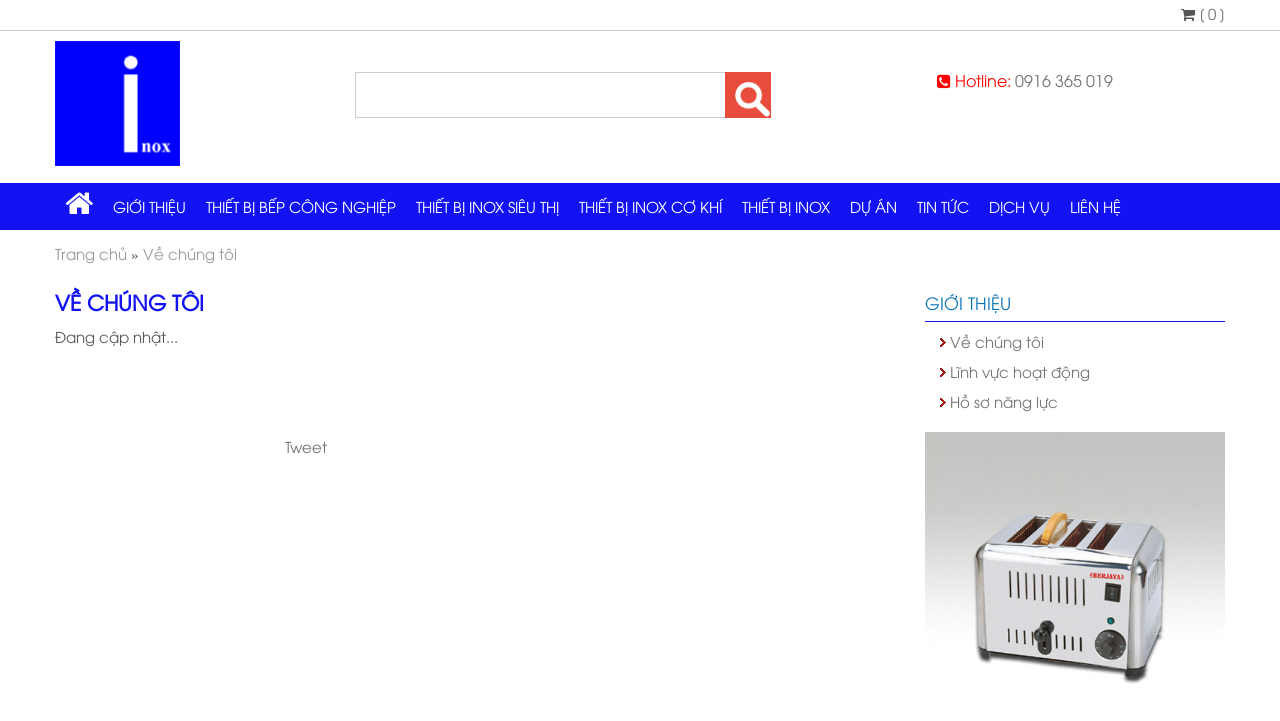

--- FILE ---
content_type: text/html; charset=utf-8
request_url: https://inoxthietbi.vn/ve-chung-toi/ho-so-nang-luc.php
body_size: 10004
content:

<!DOCTYPE html>
<html lang="vi-vn">
<head><title>
	Về chúng tôi
</title><meta charset="utf-8" /><meta name="geo.region" content="VN" /><meta name="geo.placename" content="Tp. Hồ Chí Minh" /><meta name="geo.position" content="21.077803,105.786817" /><meta property="fb:app_id" content="413956512751886" /><meta property="fb:admins" content="1460610925" /><meta name="viewport" content="width=device-width, initial-scale=1" /><link rel="alternate" type="application/rss+xml" title="Công Ty Thiết bị INOX Thành Phát" href="https://inoxthietbi.vn/feed/" /><link rel="canonical" href="https://inoxthietbi.vn/ve-chung-toi.php" /><meta property="og:title" content="Về chúng tôi"/><meta property="og:description" content="Công Ty Thiết bị INOX Thành Phát chuyên cung cấp sản phẩm uy tín tại Việt Nam. Về chúng tôi"/><meta property="og:url" content="https://inoxthietbi.vn/ve-chung-toi.php"/><meta property="og:image" content="https://inoxthietbi.vn/Images/Logo.png"/><meta property="og:image:alt" content="Về chúng tôi"/><meta property="og:type" content="article"/><link rel="schema.DC" href="https://purl.org/dc/elements/1.1/" /><meta name="DC.title" content="Về chúng tôi" /><meta name="DC.identifier" content="https://inoxthietbi.vn/ve-chung-toi.php" /><meta name="DC.description" content="Công Ty Thiết bị INOX Thành Phát chuyên cung cấp sản phẩm uy tín tại Việt Nam. Về chúng tôi" /><meta name="DC.subject" content="inox thiet bi, thanh phat" /><meta name="DC.language" scheme="UTF-8" content="vi" /><meta name="twitter:card" content="summary" /><meta name="twitter:site" content="@thanhnhaxyz" /><meta name="twitter:title" content="Về chúng tôin" /><meta name="twitter:description" content="Công Ty Thiết bị INOX Thành Phát chuyên cung cấp sản phẩm uy tín tại Việt Nam. Về chúng tôi" /><meta name="twitter:image" content="https://inoxthietbi.vn/Images/Logo.png" /><link href="../css/Default/Css.css" rel="stylesheet" type="text/css" />

    <script type="5b500030a9dda9e26ab3b6fb-text/javascript" src="https://inoxthietbi.vn/js/jquery/1.7.2/jquery.min.js"></script>

    <script type="5b500030a9dda9e26ab3b6fb-text/javascript" src="https://inoxthietbi.vn/JS/bxslider/jquery.bxslider.js"></script>

    <script type="5b500030a9dda9e26ab3b6fb-text/javascript" src="https://inoxthietbi.vn/JS/rate/jquery.rateit.js"></script>

    <script src="https://sp.zalo.me/plugins/sdk.js" type="5b500030a9dda9e26ab3b6fb-text/javascript"></script>

<meta name="robots" content="All" /><meta name="keywords" content="inox thiet bi, thanh phat" /><meta name="description" content="Công Ty Thiết bị INOX Thành Phát chuyên cung cấp sản phẩm uy tín tại Việt Nam. Về chúng tôi" /><meta name="copyright" content="&amp;copy; 2019 - inoxthietbi.vn" /><meta name="robots" content="index, all" /><meta name="Area" content="Hanoi, Saigon, HoChiMinh,  Vietnam" /><meta name="resource-Type" content="Document" /><meta name="revisit-After" content="1 days" /></head>
<body>
    <form name="form1" method="post" action="../Default.aspx?gURL=ve-chung-toi&amp;tURL=ho-so-nang-luc" onsubmit="if (!window.__cfRLUnblockHandlers) return false; javascript:return WebForm_OnSubmit();" id="form1" data-cf-modified-5b500030a9dda9e26ab3b6fb-="">
<div>
<input type="hidden" name="__EVENTTARGET" id="__EVENTTARGET" value="" />
<input type="hidden" name="__EVENTARGUMENT" id="__EVENTARGUMENT" value="" />
<input type="hidden" name="__VIEWSTATE" id="__VIEWSTATE" value="/[base64]/[base64]/[base64]/[base64]" />
</div>

<script type="5b500030a9dda9e26ab3b6fb-text/javascript">
//<![CDATA[
var theForm = document.forms['form1'];
if (!theForm) {
    theForm = document.form1;
}
function __doPostBack(eventTarget, eventArgument) {
    if (!theForm.onsubmit || (theForm.onsubmit() != false)) {
        theForm.__EVENTTARGET.value = eventTarget;
        theForm.__EVENTARGUMENT.value = eventArgument;
        theForm.submit();
    }
}
//]]>
</script>


<script src="/WebResource.axd?d=Mbf1p4lep7sV4Dg7E7VH3FneCY4VfrY9jp8uAaEBrjHPRQBgQPot0DQjkMklUeVdP7oeV0gfIfxoFWnfOM_cNgyCyHY1&amp;t=638973763621187666" type="5b500030a9dda9e26ab3b6fb-text/javascript"></script>


<script src="/ScriptResource.axd?d=jyq2D8ol_BrIDLVnqbk-xuaB13j3IDv777r_-J8Dl9t9I9_RGQCBYIrAdvJa1_XQ2P3De0la5xfS0Y7YQmwTtXA2rrxnPA4tJgUA1c0VCGaoaGtvIwmcda6rwf16BMO4aAgTodEKII4A9ycw3100tbGjt7c1&amp;t=ffffffffe8c5bfb1" type="5b500030a9dda9e26ab3b6fb-text/javascript"></script>
<script src="/ScriptResource.axd?d=Z5vMYlmnlBXmWPxYCHXQgz3nIexn-Us1Tyn2IS7rvS9ITDrgDu6HSxJLtA0SRg4xewx82HAEDeRSgzRi2eaQTobOqyrlGp_Zy4BA0FscJYzlBJTW0vmX9jjNwKKsDYEKDFhnG-EzARlFpEyRuiV3TdHxmS3eedji5P1XN46rLRxcZtCE0&amp;t=ffffffffa50b82b2" type="5b500030a9dda9e26ab3b6fb-text/javascript"></script>
<script type="5b500030a9dda9e26ab3b6fb-text/javascript">
//<![CDATA[
if (typeof(Sys) === 'undefined') throw new Error('ASP.NET Ajax client-side framework failed to load.');
//]]>
</script>

<script src="/ScriptResource.axd?d=PO8BRUxd_DZ-MzhIjEfd1DykFREWInnZ7p8pEI7G4XZB6MXRcKGt2x3xviYvqBxjqL6xu1T9_nUWlNPFiRKrQAvhp0oMermQVSI9ClTsyPnW8poo-PNXZO3UgA2BAJzRc2_UKh5H5eizOw8VUgSzPyJHgKg8NKvQk7UrTCZLjg3SsP_i0&amp;t=ffffffffa50b82b2" type="5b500030a9dda9e26ab3b6fb-text/javascript"></script>
<script src="/ScriptResource.axd?d=W3ehYq9LItI6Sxxyo-ePjADjHVBeaeCF9KxzBEGNHA7s-_guUeSOH2-SlEjJVD2A--eCZuYZSQiWtVjUiF4oxlsvUgFO8fs7_UjTR5qmRs26ghBqAT9Im4U6-27gTGhN3PlMyOsHDf675C3Oh-Z7kKzGtto1&amp;t=ffffffff8b3ffb57" type="5b500030a9dda9e26ab3b6fb-text/javascript"></script>
<script src="/ScriptResource.axd?d=-iISMM8zKIXaYuGHIwLaGLhoW4OHI7yxIqrVgGtnyTOeLAaE9JoVSd-H8tkOpcRbaQq4igM63td_3p3zNMNpBiaFtIOwEC8B4dOWcK1l-kn6aO4mD1FYiUblxBSwh27x--s1D8ZpZEe4IgouTKEcnlq6rjs1&amp;t=ffffffff8b3ffb57" type="5b500030a9dda9e26ab3b6fb-text/javascript"></script>
<script src="/ScriptResource.axd?d=3kHhlF1vEtbQxqzulzI2Nf-3k1i849x_QxrVCZ1QF6aDrQCDdNRIYaIbNuVTQqxc7XjB2DDcRwJROUUWnar3NZ799U6L7s_bWf7pXbvfc_iqgEsdMyO6P3tOdBmZXOj6ra5S3S_MqZLMZCUd_inWxbwljKQBRBO-lHHYcVuqupDvp1tn0&amp;t=ffffffff8b3ffb57" type="5b500030a9dda9e26ab3b6fb-text/javascript"></script>
<script type="5b500030a9dda9e26ab3b6fb-text/javascript">
//<![CDATA[
function WebForm_OnSubmit() {
null;if (typeof(ValidatorOnSubmit) == "function" && ValidatorOnSubmit() == false) return false;
return true;
}
//]]>
</script>

<div>

	<input type="hidden" name="__VIEWSTATEGENERATOR" id="__VIEWSTATEGENERATOR" value="CA0B0334" />
	<input type="hidden" name="__EVENTVALIDATION" id="__EVENTVALIDATION" value="/wEWBAKC44/UDwLr0OuEDALJnuG4DwKazo6mDVw5c11EXhxTJmbcx2be6Hgtk+3Q" />
</div>
    <div id="fb-root">
    </div>

    <script type="5b500030a9dda9e26ab3b6fb-text/javascript">
  window.fbAsyncInit = function() {
    FB.init({
      xfbml            : true,
      version          : 'v3.2'
    });
  };

  (function(d, s, id) {
  var js, fjs = d.getElementsByTagName(s)[0];
  if (d.getElementById(id)) return;
  js = d.createElement(s); js.id = id;
  js.src = 'https://connect.facebook.net/en_US/sdk/xfbml.customerchat.js';
  fjs.parentNode.insertBefore(js, fjs);
}(document, 'script', 'facebook-jssdk'));</script>

    <div class="topContent">
        <div class="wrap">
            <div class='menuMember'><a href='https://inoxthietbi.vn/dang-ky.php'><i class="fa fa-sign-in"></i> Đăng ký</a> &nbsp;<a href='https://inoxthietbi.vn/dang-nhap.php'><i class="fa fa-user"></i> Đăng nhập</a> &nbsp;</div><div class='cartTop'> <div class='cartBox'><i class="fa fa-shopping-cart"></i><a href='https://inoxthietbi.vn/gio-hang.php'> [  0  ]</a></div></div></div>
    </div>
    <div class="header">
        <script type="5b500030a9dda9e26ab3b6fb-text/javascript">
//<![CDATA[
Sys.WebForms.PageRequestManager._initialize('Header1$ScriptManager1', document.getElementById('form1'));
Sys.WebForms.PageRequestManager.getInstance()._updateControls([], [], [], 90);
//]]>
</script>


<script type="5b500030a9dda9e26ab3b6fb-text/javascript" src="https://inoxthietbi.vn/JS/ddsmooth/ddsmoothmenu.js"></script>

<script type="5b500030a9dda9e26ab3b6fb-text/javascript">
    ddsmoothmenu.init({
        mainmenuid: "topmenu", //menu DIV id
        orientation: 'h', //Horizontal or vertical menu: Set to "h" or "v"
        classname: 'ddsmoothmenu', //class added to menu's outer DIV
        //customtheme: ["#1c5a80", "#18374a"],
        contentsource: "markup" //"markup" or ["container_id", "path_to_menu_file"]
    })
</script>

<script type="5b500030a9dda9e26ab3b6fb-text/javascript">
    var tMenu = jQuery.noConflict();
    tMenu(function() {
        var pull = tMenu('#pull');
        menu = tMenu('nav ul');
        menuHeight = menu.height();

        tMenu(pull).on('click', function(e) {
            e.preventDefault();
            menu.slideToggle();
        });

        tMenu(window).resize(function() {
            var w = tMenu(window).width();
            if (w > 320 && menu.is(':hidden')) {
                menu.removeAttr('style');
            }
        });
    });
</script>

<div class='wrap'><div class='Logo'><a href="https://inoxthietbi.vn/"><img src="https://inoxthietbi.vn//images/logo-small.png" alt="Thiết bị Inox Thành Phát" /></a></div><div class='divBannerSupport'><div id="Header1_pnSearch" onkeypress="if (!window.__cfRLUnblockHandlers) return false; javascript:return WebForm_FireDefaultButton(event, 'Header1_btnSearch')" data-cf-modified-5b500030a9dda9e26ab3b6fb-="">
	
    <input name="Header1$txtKey" type="text" id="Header1_txtKey" />
    <span id="Header1_RequiredFieldValidator2" style="color:Red;display:none;">*</span>
    <input type="submit" name="Header1$btnSearch" value="Tìm kiếm" onclick="if (!window.__cfRLUnblockHandlers) return false; javascript:WebForm_DoPostBackWithOptions(new WebForm_PostBackOptions(&quot;Header1$btnSearch&quot;, &quot;&quot;, true, &quot;search&quot;, &quot;&quot;, false, false))" id="Header1_btnSearch" data-cf-modified-5b500030a9dda9e26ab3b6fb-="" />
    <input type="hidden" name="Header1$exUS_ClientState" id="Header1_exUS_ClientState" />

</div></div><div class='divSupport'><div style="text-align: center;padding-top:20px;"><span style="font-size: medium;"><span style="color: rgb(255, 0, 0);"><i class="fa fa-phone-square"></i> Hotline: </span><strong><span style="color: rgb(255, 0, 0);"><a href="tel:0916365019">0916 365 019</a><br />
</span></strong></span></div></div></div><div class='mnTop'><div class='wrap'><nav class='clearfix'><a href="javascript:void(0);" id="pull"> &nbsp; &nbsp; MENU</a><div id='topmenu' class='ddsmoothmenu'><ul><li class='mFirst'><a href='https://inoxthietbi.vn/'><i class="fa fa-home fa-2x"></i></a></li><li><a href='https://inoxthietbi.vn/ve-chung-toi.php'>Giới thiệu</a><ul><li><a href='https://inoxthietbi.vn/ve-chung-toi/ve-chung-toi.php'>Về chúng tôi</a></li><li><a href='https://inoxthietbi.vn/ve-chung-toi/linh-vuc-hoat-dong.php'>Lĩnh vực hoạt động</a></li><li><a href='https://inoxthietbi.vn/ve-chung-toi/ho-so-nang-luc.php'>Hồ sơ năng lực</a></li></ul><li><a href='https://inoxthietbi.vn/thiet-bi-bep-cong-nghiep.php'>Thiết bị bếp công nghiệp</a><ul><li><a href='https://inoxthietbi.vn/thiet-bi-bep-cong-nghiep/bep-a.php'>Bếp Á</a></li><li><a href='https://inoxthietbi.vn/thiet-bi-bep-cong-nghiep/bep-au.php'>Bếp Âu</a></li><li><a href='https://inoxthietbi.vn/thiet-bi-bep-cong-nghiep/bep-chien.php'>Bếp chiên</a></li><li><a href='https://inoxthietbi.vn/thiet-bi-bep-cong-nghiep/bep-ham.php'>Bếp hầm</a></li><li><a href='https://inoxthietbi.vn/thiet-bi-bep-cong-nghiep/bep-nuong.php'>Bếp nướng</a></li><li><a href='https://inoxthietbi.vn/thiet-bi-bep-cong-nghiep/bep-dien-tu.php'>Bếp điện từ</a></li><li><a href='https://inoxthietbi.vn/thiet-bi-bep-cong-nghiep/may-xay.php'>Máy xay</a></li><li><a href='https://inoxthietbi.vn/thiet-bi-bep-cong-nghiep/may-thai-lat.php'>Máy thái lát</a></li><li><a href='https://inoxthietbi.vn/thiet-bi-bep-cong-nghiep/may-rua-chen.php'>Máy rửa chén</a></li><li><a href='https://inoxthietbi.vn/thiet-bi-bep-cong-nghiep/may-lam-da.php'>Máy làm đá </a></li><li><a href='https://inoxthietbi.vn/thiet-bi-bep-cong-nghiep/Lo-nuong.php'>Lò nướng</a></li><li><a href='https://inoxthietbi.vn/thiet-bi-bep-cong-nghiep/may-lam-banh.php'>Máy làm bánh</a></li><li><a href='https://inoxthietbi.vn/thiet-bi-bep-cong-nghiep/tu-ham-nong.php'>Tủ hâm nóng</a></li></ul><li><a href='https://inoxthietbi.vn/thiet-bi-inox-sieu-thi.php'>Thiết bị inox siêu thị</a><ul><li><a href='https://inoxthietbi.vn/thiet-bi-inox-sieu-thi/kho-dong---kho-mat.php'>Kho đông - Kho mát</a></li><li><a href='https://inoxthietbi.vn/thiet-bi-inox-sieu-thi/Tu-dong-tu-mat.php'>Tủ đông - Tủ mát</a></li><li><a href='https://inoxthietbi.vn/thiet-bi-inox-sieu-thi/Ban-dong-ban-mat.php'>Bàn đông - Bàn mát</a></li><li><a href='https://inoxthietbi.vn/thiet-bi-inox-sieu-thi/tu-hap-com-cong-nghiep.php'>Tủ hấp cơm công nghiệp</a></li><li><a href='https://inoxthietbi.vn/thiet-bi-inox-sieu-thi/tu-banh.php'>Tủ bánh</a></li></ul><li><a href='https://inoxthietbi.vn/thiet-bi-inox-co-khi.php'>Thiết bị inox cơ khí</a><ul><li><a href='https://inoxthietbi.vn/thiet-bi-inox-co-khi/may-giat-cong-nghiep.php'>Máy giặt công nghiệp</a></li><li><a href='https://inoxthietbi.vn/thiet-bi-inox-co-khi/Bon-inox-cong-nghiep.php'>Bồn inox công nghiệp</a></li><li><a href='https://inoxthietbi.vn/thiet-bi-inox-co-khi/may-la-cong-nghiep.php'>Máy là công nghiệp</a></li></ul><li><a href='https://inoxthietbi.vn/thiet-bi-inox.php'>Thiết bị inox</a><ul><li><a href='https://inoxthietbi.vn/thiet-bi-inox/tu-inox.php'>Tủ inox</a></li><li><a href='https://inoxthietbi.vn/thiet-bi-inox/he-thong-chup-hut-khoi.php'>Hệ thống chụp hút khói</a></li><li><a href='https://inoxthietbi.vn/thiet-bi-inox/Thung-rac-inox.php'>Thùng rác inox</a></li><li><a href='https://inoxthietbi.vn/thiet-bi-inox/noi-inox.php'>Nồi inox</a></li><li><a href='https://inoxthietbi.vn/thiet-bi-inox/ban-inox.php'>Bàn inox</a></li><li><a href='https://inoxthietbi.vn/thiet-bi-inox/chau-rua-inox.php'>Chậu rửa inox</a></li><li><a href='https://inoxthietbi.vn/thiet-bi-inox/ke-inox.php'>Kệ inox</a></li><li><a href='https://inoxthietbi.vn/thiet-bi-inox/xe-day-inox.php'>Xe đẩy inox</a></li><li><a href='https://inoxthietbi.vn/thiet-bi-inox/thung-da-inox.php'>Thùng đá inox</a></li><li><a href='https://inoxthietbi.vn/thiet-bi-inox/vi-thoat-san.php'>Vỉ thoát sàn</a></li><li><a href='https://inoxthietbi.vn/thiet-bi-inox/thiet-bi-khac.php'>Thiết bị khác</a></li></ul><li><a href='https://inoxthietbi.vn/du-an-da-lam.php'>Dự Án</a><ul><li><a href='https://inoxthietbi.vn/du-an-da-lam/du-an-da-hoan-thanh.php'>Dự án đã hoàn thành</a></li><li><a href='https://inoxthietbi.vn/du-an-da-lam/du-an-dang-thuc-hien.php'>Dự án đang thực hiện</a></li></ul><li><a href='https://inoxthietbi.vn/tin-tuc-su-kien.php'>Tin tức</a><ul><li><a href='https://inoxthietbi.vn/tin-tuc-su-kien/kinh-nghiem-su-dung.php'>Kinh nghiệm sử dụng</a></li><li><a href='https://inoxthietbi.vn/tin-tuc-su-kien/hoat-dong.php'>Hoạt động</a></li></ul><li><a href='https://inoxthietbi.vn/dich-vu.php'>Dịch vụ</a><li><a href='https://inoxthietbi.vn/lien-he.php'>Liên hệ</a></ul></div></nav></div></div>


    </div>
    <div class="wrap">
        <div class='breadcrumbs'><span itemscope itemtype='http://data-vocabulary.org/Breadcrumb'><a href='https://inoxthietbi.vn/' itemprop='url'><span itemprop='title'>Trang chủ</span></a></span> &raquo; <span itemscope itemtype='http://data-vocabulary.org/Breadcrumb'><a href='https://inoxthietbi.vn/ve-chung-toi.php' itemprop='url'><span itemprop='title'>Về chúng tôi</span></a></span></div></div>
    <div class="page">
        <div class="wrap">
            
<div class="mainContent"><div class='pBox'><div class='title'><h1>Về chúng tôi</h1></div><div class='content'>Đang cập nhật...<br />
<br />
<br />
<br type="_moz" /><div class='socialBox'><div class='tw'><a href="https://twitter.com/share" class="twitter-share-button" data-url="https://inoxthietbi.vn/ve-chung-toi.php">Tweet</a><script type="5b500030a9dda9e26ab3b6fb-text/javascript">!function(d,s,id){var js,fjs=d.getElementsByTagName(s)[0],p=/^http:/.test(d.location)?'http':'https';if(!d.getElementById(id)){js=d.createElement(s);js.id=id;js.src=p+'://platform.twitter.com/widgets.js';fjs.parentNode.insertBefore(js,fjs);}}(document, 'script', 'twitter-wjs');</script></div><div class='fb'><div class="fb-like" data-href="https://inoxthietbi.vn/ve-chung-toi.php" data-send="true" data-layout="button_count" data-width="150" data-show-faces="true"></div></div><div class='gl'><div class="zalo-share-button" data-href="https://inoxthietbi.vn/ve-chung-toi.php" data-oaid="3730648013564074279" data-layout="2" data-color="blue" data-customize=false></div></div></div></div></div></div>
<div class="Right">
<script type="5b500030a9dda9e26ab3b6fb-text/javascript">
        (function($) {
            $(function() {
            $('#newProduct').bxSlider({
                    minSlides: 3,
                    //slideWidth: 280,
                    //slideHeight:315,
                    maxSlides: 3,
                    slideMargin: 5,
                    pager: false,
                    mode: 'vertical',
                    controls: false,
                    speed: 3500,
                    pause: 7000,
                    auto: true
                });
            });
        } (jQuery))
</script>

<div class='mnBox'><div class='title'><h3><a href='https://inoxthietbi.vn/ve-chung-toi.php'>Giới thiệu</a></h3></div><div class='content'><div class='mnLeftItem'><a href='https://inoxthietbi.vn/ve-chung-toi/ve-chung-toi.php'>Về chúng tôi</a></div><div class='mnLeftItem'><a href='https://inoxthietbi.vn/ve-chung-toi/linh-vuc-hoat-dong.php'>Lĩnh vực hoạt động</a></div><div class='mnLeftItem'><a href='https://inoxthietbi.vn/ve-chung-toi/ho-so-nang-luc.php'>Hồ sơ năng lực</a></div></div></div><div class='adver'><a href="https://inoxthietbi.vn/lo-nuong-banh-mi-sandwich-b16.php" target='_blank'><img src='https://inoxthietbi.vn/Uploads/Adver/21112019/News/201121184727-lo-nuong-banh-Sandwich.jpg' width='' alt='Lò nướng bánh mì Sandwich'/></a></div><div class='adver'><a href="https://inoxthietbi.vn" target='_blank'><img src='https://inoxthietbi.vn/Uploads/Adver/15032021/News/2031518218-2.jpg' width='' alt='Trang bìa'/></a></div><div class='adver'><a href="https://inoxthietbi.vn" target='_blank'><img src='https://inoxthietbi.vn/Uploads/Adver/15032021/News/2031518147-1.jpg' width='' alt='Trang bìa'/></a></div>
</div><div class='fPartners'><h2>ĐỐI TÁC</h2><div class='pContent'><ul class='bxfPartners'><li><a href="https://inoxthietbi.vn"><img src="https://inoxthietbi.vn/Uploads/Adver/21112019/News/20112110143-coopmart.jpg" alt="TBV123" title="TBV123" /></a></li><li><a href="https://inoxthietbi.vn"><img src="https://inoxthietbi.vn/Uploads/Adver/21112019/News/20112110832-coopfood.jpg" alt="Coop Food" title="Coop Food" /></a></li><li><a href="https://inoxthietbi.vn"><img src="https://inoxthietbi.vn/Uploads/Adver/21112019/News/201121101625-newworld.jpg" alt="New World Hotels Saigon" title="New World Hotels Saigon" /></a></li><li><a href="https://inoxthietbi.vn"><img src="https://inoxthietbi.vn/Uploads/Adver/21112019/News/201121101855-electrolux.jpg" alt="Electrolux" title="Electrolux" /></a></li><li><a href="https://inoxthietbi.vn"><img src="https://inoxthietbi.vn/Uploads/Adver/21112019/News/201121102159-metro.jpg" alt="Metro" title="Metro" /></a></li> </ul></div></div>
        </div>
    </div>
    <div class="Footer">
        <div class='FooterCopyright'><div class='wrap'><div class="container">
<div class="row">
<div class="col-md-3">
<h3><i class="fa fa-map-marker"></i> Bản đồ</h3>
<iframe src="https://www.google.com/maps/embed?pb=!1m18!1m12!1m3!1d3918.7843931469597!2d106.7115998152576!3d10.827805292286726!2m3!1f0!2f0!3f0!3m2!1i1024!2i768!4f13.1!3m3!1m2!1s0x31752886683fe063%3A0x633c205b4450b72e!2zQ8O0bmcgVHkgVE5ISCBUaGnhur90IEvhur8gLSBT4bqjbiBYdeG6pXQgLSBUaMawxqFuZyBN4bqhaSBUaMOgbmggUGjDoXQ!5e0!3m2!1svi!2s!4v1574302140187!5m2!1svi!2s" width="340" height="130" frameborder="0" style="border:0;" allowfullscreen=""></iframe>
</div>
<div class="col-md-3">
<h3><i class="fa fa-facebook-square"></i> Thông tin</h3>
<p><a href="https://inoxthietbi.vn/ve-chung-toi.php"><i class="fa fa-check-square-o" aria-hidden="true"></i> Về chúng tôi</a></p>
<p><a href="https://inoxthietbi.vn/chinh-sach-mua-hang.php"><i class="fa fa-check-square-o" aria-hidden="true"></i> Chính sách mua hàng</a></p>
<p><a href="https://inoxthietbi.vn/chinh-sach-van-chuyen-va-giao-nhan.php"><i class="fa fa-check-square-o" aria-hidden="true"></i> Chính sách vận chuyển</a></p>
<p><a href="https://inoxthietbi.vn/chinh-sach-thanh-toan.php"><i class="fa fa-check-square-o" aria-hidden="true"></i> Chính sách thanh toán</a></p>
<p><a href="https://inoxthietbi.vn/chinh-sach-bao-mat.php"><i class="fa fa-check-square-o" aria-hidden="true"></i> Bảo mật thông tin</a></p>
</div>
<div class="col-md-3">
<h3 style="margin-bottom: 15px;"><i class="fa fa-envelope"></i> Liên hệ</h3>
<p><i class="fa fa-envelope-o"></i> Email: <a href="/cdn-cgi/l/email-protection#3a535455424e52535f4e58535259577a5d575b535614595557" title=""><span class="__cf_email__" data-cfemail="640d0a0b1c100c0d0110060d0c0709240309050d084a070b09">[email&#160;protected]</span></a></p>
<p><i class="fa fa-phone-square"></i> Hotline: <a href="tel:0916365019" title="Mr. Cường">0916 365 019</a></p>
<p><i class="fa fa-phone-square"></i> Zalo/Viber: 0916 365 019</p>
<p><a href="http://online.gov.vn/Home/WebDetails/64899" target="_blank" rel="nofollow"><img height="40" title='' src='https://inoxthietbi.vn/images/logoSaleNoti.png' alt="Bo Cong Thuong"/></a></p>
<div>
<ul class="list-social">
    <li><a target="_blank" href="https://www.facebook.com/thanhnha.xyz" title="facebook"><i class="fa fa-facebook-square fa-2x"></i></a></li>
    <li><a target="_blank" href="https://twitter.com/" title="twitter"><i class="fa fa-twitter-square fa-2x"></i></a></li>
    <li><a target="_blank" href="https://www.youtube.com" title="youtube"><i class="fa fa-youtube-square fa-2x"></i></a></li>
</ul>
</div></div>
</div>
</div></div><div class='FooterSocial'><div class='wrap'><h2>CÔNG TY TNHH INOX THIẾT BỊ</h2>
<p>Địa chỉ: 67 Phan Xích Long, Phường 2, Quận Phú Nhuận, Thành phố Hồ Chí Minh<br />
MST: 0314975617 Do Sở Kế Hoạch Và Đầu Tư TP. HCM Cấp Ngày 09/04/2018<br />
ĐDPL : Ông Trần Bắc  - Điện thoại: 0916 365 019</p>
<p>Bản quyền &copy; 2019 - <a href="https://inoxthietbi.vn">www.inoxthietbi.vn</a> - Bảo lưu mọi quyền.</p></div></div>

<script data-cfasync="false" src="/cdn-cgi/scripts/5c5dd728/cloudflare-static/email-decode.min.js"></script><script type="5b500030a9dda9e26ab3b6fb-text/javascript" src="https://inoxthietbi.vn/JS/TN.js"></script>

<script type="5b500030a9dda9e26ab3b6fb-text/javascript" src="https://inoxthietbi.vn/JS/scrolltopcontrol.js"></script>



    </div>

    <script type="5b500030a9dda9e26ab3b6fb-text/javascript">
        var iSync = jQuery.noConflict();
        iSync(function() {
            iSync('.asyncThumb').each(function() {
                this.src = iSync(this).attr('data-img-url');
                iSync(this).removeAttr('data-img-url');
            });
        });

        iSync(window).scroll(function() {
            var top = iSync(window).scrollTop();
            var w = iSync(window).width();
            if (w > 768) {
                var hearder_main = iSync(".mnTop").offset().top;
                if (top <= 190) {
                    iSync('.mnTop').removeAttr('style');
                }
                if (top >= 190) {
                    if (iSync.browser.msie && $.browser.version == "6.0") {
                        iSync('.mnTop').css({ 'position': 'absolute', 'left': '0' });
                        iSync('.mnTop').css({ 'top': top + 'px' });
                    } else {
                        iSync('.mnTop').css({ 'position': 'fixed', 'width': '100%', 'top': '0px', 'left': '0px', 'z-index': '99999' });
                    }
                }
            }
        });
    </script>

    <script type="5b500030a9dda9e26ab3b6fb-text/javascript">
        //we bind only to the rateit controls within the products div
        var rateIt = jQuery.noConflict();
        rateIt('.Main .rateit').bind('rated reset', function(e) {
            var ri = rateIt(this);

            //if the use pressed reset, it will get value: 0 (to be compatible with the HTML range control), we could check if e.type == 'reset', and then set the value to  null .
            var value = ri.rateit('value');
            var productID = ri.data('productid'); // if the product id was in some hidden field: ri.closest('li').find('input[name="productid"]').val()

            //maybe we want to disable voting?
            ri.rateit('readonly', true);

            rateIt.ajax({
                url: 'https://inoxthietbi.vn/rateit.aspx', //your server side script
                data: { id: productID, value: value }, //our data
                type: 'POST',
                success: function(data) {
                    //$('#response').append('<li>' + data + '</li>');

                },
                error: function(jxhr, msg, err) {
                    //$('#response').append('<li style="color:red">' + msg + '</li>');
                }
            });
        });
        
        var bxHome = jQuery.noConflict();
        bxHome(document).ready(function() {
        bxHome('.bxfPartners').bxSlider({
           auto: true,
            pause: 4000,
           slideWidth: 5000,
    minSlides: 5,
    maxSlides: 7,
    moveSlides: 1,
    slideMargin: 10
        });
    });
    </script>

    
<script type="5b500030a9dda9e26ab3b6fb-text/javascript">
//<![CDATA[
var Page_Validators =  new Array(document.getElementById("Header1_RequiredFieldValidator2"));
//]]>
</script>

<script type="5b500030a9dda9e26ab3b6fb-text/javascript">
//<![CDATA[
var Header1_RequiredFieldValidator2 = document.all ? document.all["Header1_RequiredFieldValidator2"] : document.getElementById("Header1_RequiredFieldValidator2");
Header1_RequiredFieldValidator2.controltovalidate = "Header1_txtKey";
Header1_RequiredFieldValidator2.display = "Dynamic";
Header1_RequiredFieldValidator2.validationGroup = "search";
Header1_RequiredFieldValidator2.evaluationfunction = "RequiredFieldValidatorEvaluateIsValid";
Header1_RequiredFieldValidator2.initialvalue = "";
//]]>
</script>


<script type="5b500030a9dda9e26ab3b6fb-text/javascript">
//<![CDATA[

var Page_ValidationActive = false;
if (typeof(ValidatorOnLoad) == "function") {
    ValidatorOnLoad();
}

function ValidatorOnSubmit() {
    if (Page_ValidationActive) {
        return ValidatorCommonOnSubmit();
    }
    else {
        return true;
    }
}
        Sys.Application.initialize();

document.getElementById('Header1_RequiredFieldValidator2').dispose = function() {
    Array.remove(Page_Validators, document.getElementById('Header1_RequiredFieldValidator2'));
}
Sys.Application.add_init(function() {
    $create(AjaxControlToolkit.TextBoxWatermarkBehavior, {"ClientStateFieldID":"Header1_exUS_ClientState","WatermarkCssClass":"watermarked","WatermarkText":"Tìm kiếm","id":"Header1_exUS"}, null, null, $get("Header1_txtKey"));
});
//]]>
</script>
</form>
<script src="/cdn-cgi/scripts/7d0fa10a/cloudflare-static/rocket-loader.min.js" data-cf-settings="5b500030a9dda9e26ab3b6fb-|49" defer></script></body>
</html>


--- FILE ---
content_type: text/css
request_url: https://inoxthietbi.vn/css/Default/avenue.css
body_size: 1979
content:
#canvas
{
	max-width: 1200px;
	margin: 10px auto;
	padding:0 15px;
}
.page
{
	padding: 0px 0;
	opacity: 1;
	position: relative;
}
img[data-src]
{
	opacity: 1;
	-webkit-transition: opacity .3s ease-out;
	-moz-transition: opacity .3s ease-out;
	-o-transition: opacity .3s ease-out;
	transition: opacity .3s ease-out;
}
#productHome
{
	width: 100%;
	clear: both;
	overflow:hidden;
	margin-bottom: 50px;
}
#productHome > .wrapper
{
	width: 103%;
	margin-left: -3%;
	margin-top: 0%;
}

#productHome .project
{
	position: relative;
	float: left;
	margin-left: 2.912621359223301%;
	margin-top: 3%;
	width: 30.420711974110034%;
	cursor: pointer;
	-webkit-transform: translatez(0);
}
#productHome .project:nth-child(3n+1)
{
	clear: left;
}
#productHome .project .project-image
{
	background: #eee;
	margin-bottom: 3%;
}
#productHome .project .project-image img { max-height:100%;}
#productHome .project .project-image .intrinsic
{
	padding-bottom: 100%;
	line-height: 0;
	text-align: center;
	position: relative;
	overflow: hidden;
}
#productHome .project .project-image .intrinsic
{
	opacity: 1;
	-webkit-transition: opacity .14s ease-out;
	transition: opacity .14s ease-out;
}
#productHome .project .project-image .content-fill
{
	position: absolute;
	top: 0;
	left: 0;
	bottom: 0;
	right: 0;
	overflow: hidden;
}
#productHome .project .project-title
{
	letter-spacing: 0px;
	font-family: "UTMAvo";
	font-size: 14px;
	line-height: 1.6em;
	text-decoration: none;
	letter-spacing: .06em;
	text-align: center;
	font-weight: 300;
	font-style: normal;
	color: #404040;
	min-height:44px;
}
.project .project-title a { color:#000; font-weight:bold;}
.project .project-title a:hover { color:#1212f2; font-weight:bold;}
.project .project-code { clear:both; overflow:hidden; padding:0 10px;}
.project .project-code .code { width:60%; float:left; min-height:30px; color:#999;}
.project .project-code .status { width:40%; float:right; min-height:30px; text-align:right;}
.pYes {    background: none repeat scroll 0 0 #45aa44;    border-radius: 15px;    color: #fcfffe;    display: inline-block;    font-size: 12px;    height: 22px;    line-height: 19px;    padding: 2px 10px;}
.pNo {    background: none repeat scroll 0 0 #ffc200;    border-radius: 15px;    color: #fcfffe;    display: inline-block;    font-size: 12px;    height: 22px;    line-height: 19px;    padding: 2px 10px;}
#productHome .title, #productList .title { clear:both; overflow:hidden; border-bottom:1px dotted #CCC; padding:5px 0;}
.Price { clear:both; text-align:center; padding:15px 0;}
.pBox .title
{
	font-family: "UTMAvo";
	letter-spacing: 0px;
	font-size: 16px;
	line-height: 1.6em;
	clear: both;
	width: 100%;
}
.mnTop
{
	min-height: 35px;
	z-index: 9999;
	float: left;
	background-color:#1212f2;
	width:100%;
	clear:both;
}
.Footer
{
	clear: both;
	padding: 0;
	overflow: hidden;
}
.Footer p { padding:0;}
.FooterCopyright
{
	width: 100%;
	text-align: left;
	padding: 10px 0;
	min-height: 34px;
	clear:both;
}
.FooterSocial
{
	clear:both;text-align:center; background-color:#FDF4D3;padding: 10px 0;
}
.FooterSocial ul li
{
	display: inline;
	font-size: 24px;
}
.mainContent
{
	width: 68%;
	float: left;
}
.Right
{
	width: 25.66%;
	float: right;
	margin-right: 0;
}
.breadcrumbs { clear:both; padding:10px 0px; min-height:34px; margin:auto; position:relative; }
.breadcrumbs a { color:#999;}
.breadcrumbs a:hover { color:#111;}
.pBox { clear:both; overflow:hidden;}
.pBox .title { border-bottom:0px solid #999;}
.pBox .title h1 { color: #1212f2;padding: 5px 0; font-size:16pt; text-align: left;text-transform: uppercase; margin:0; font-family:"UTMAvo";}
.pBox .content { padding:5px 0;line-height: 1.7em;}
.pBox .content .desc { text-align:justify; padding:10px 0px; overflow:hidden;}
.pBox .content .desc img { max-height:100px; border:0px; margin-right:10px; float:left;}

.newsItem { clear:both; overflow:hidden; padding:5px;}
.newsItem img { width:30%; float:left; margin-right:4%; clear:none; margin-bottom:10px; overflow:hidden; border:0px;}
.newsItem .title { width:65%; overflow:hidden; font-family:"UTMAvo"; border-bottom:0 !important; float:left; padding:0;text-transform: uppercase; color: #666; margin-top:-5px; clear:none;}
.newsItem .title a {  text-transform: uppercase; color: #666;}
.newsItem .title a:hover {  text-transform: uppercase; color: #333;}
.newsItem .desc { width:65%; padding:0 !important; overflow:hidden; float:left;}

.nDetail { clear:both;}
h1.nTitle {text-align: left;padding: 5px 0;color: #0E75B8; font-size:14pt ;text-transform:uppercase; margin:0;font-family: "UTMAvo";}

.nIntro {text-align:justify; color:#747474; padding-bottom:10px; font-weight:bold;}
.nDate { text-align:right; clear:both; color:#333333;}
.nImage { width:100%; clear:both; margin-bottom:10px; text-align:center;}
.nImage img { max-width:100%; border:0px;}
.nContent { text-align:justify;line-height: 1.7em;}
.nContent img { max-width:750px !important; border:0px; height:auto;}
.nContent h2 { background:transparent !important; clear:both; font-size: 13pt;font-weight: bold;color: #775c15; width:100%; padding:5px 0}
.nContent h3 { background:transparent !important; clear:both; font-size: 12pt;font-weight: bold;color: #4965b5;width:100%; padding:5px 0}
.nAuthor { clear:both; text-align:right; padding:5px;}
.nSource { clear:both; text-align:right; padding:5px;}
.nButton { clear:both; text-align:right; padding:5px;}
.nClips { clear:both; text-align:center; padding:5px;}

.socialBox { clear:both; padding:5px; position:relative; height:35px;}
.socialBox .tw {width: 85px;position: absolute;top: 10px;left: 230px;overflow: hidden;}
.socialBox .fb {width: 150px;position: absolute;top: 10px;left: 0px;}
.socialBox .gl {width: 85px;position: absolute;top: 10px;left: 150px;overflow: hidden;}
.socialBox .pin {width: 85px;position: absolute;top: 10px;left: 340px;overflow: hidden;}
/*pro detail*/
.ProDetail { width:100%; clear:both;}
.ProImg { position: relative; width:35%; float:left; text-align:center; padding-right:3%; padding-bottom:10px; padding-top:10px;}
.ProImg img { max-width:100%;}
.ProName { width:60%;font:bold 15pt arial; color:Blue; float:right;}
.ProInfo { width:60%; float:right;}
.ProInfo .short { clear:both; margin:5px 0;}
.ProInfo .rows { padding:3px 0;}
.ProInfo .size, .ProInfo .color { clear:both; overflow:hidden;}
.ProInfo .color ul li { float:left; padding:0 10px 0 0; }
.ProInfo .color ul li b { background-color:#CCC; border-radius:3px; padding:3px 10px; color:#333;}
.ProInfo .size ul li { float:left; padding:0 10px 0 0; }
.ProInfo .size ul li b { background-color:#CCC; border-radius:3px; padding:3px 10px; color:#333; font-weight:normal !important;}
.ProInfo .color ul li img, .ProInfo .size ul li img { border:1px solid #EEE; max-width:24px;}
.ProOther { clear:both; padding-bottom:3px; padding-top:5px;  width:100%;}
.addtocart { text-align:center;}

.aGallery, .GalleryProBox { clear:both; margin-top:15px;}
.aGallery ul li, .GalleryProBox ul li { padding:5px; float:left; text-align:center; margin-right:-1px; margin-bottom:-1px; }
.aGallery ul li img, .GalleryProBox ul li img { width:115px; height:75px; border:1px solid #eee; padding:5px;}

.aImage img { max-width:100%;}
.aDetail { width:65%; float:left;}
.aRight { width:30%; float:right; margin-top:-7px;}
.aRight h1 { margin-top:0;}

--- FILE ---
content_type: text/css
request_url: https://inoxthietbi.vn/css/Default/ddsmoothmenu.css
body_size: 789
content:
.ddsmoothmenu
{
	/*background: #BDBDBD; background of menu bar (default state)*/
	width: 100%;
}

.ddsmoothmenu ul
{
	z-index: 100;
	margin: 0;
	padding: 0;
	list-style-type: none;
}

/*Top level list items*/
.ddsmoothmenu ul li
{
	position: relative;
	display: inline;
	float: left;
	text-transform: uppercase;
	padding: 5px 0;
	white-space: nowrap;
	font-family:"UTMAvo";
}

/*Top level menu link items style*/
.ddsmoothmenu ul li a
{
	display: block;
	color: #FFF;
	padding: 5px 10px;
	text-decoration: none;
}

* html .ddsmoothmenu ul li a
{
	/*IE6 hack to get sub menu links to behave correctly*/
	display: inline-block;
}
.ddsmoothmenu ul li img
{
	border: 0px;
	max-height: 30px;
	margin-top: 6px;
	padding: 1px;
	position: absolute;
	right: 5px;
	top: 5px;
}

.ddsmoothmenu ul li a:link, .ddsmoothmenu ul li a:visited
{
	color: #fff;
}

.ddsmoothmenu ul li a.selected
{
	/*CSS class that's dynamically added to the currently active menu items' LI A element*/ /*background: #BDBDBD; */
	color: #111;
}

.ddsmoothmenu ul li a:hover
{
	/*background: #BDBDBD; /*background of menu items during onmouseover (hover state)*/
	color: #111;
}

/*1st sub level menu*/
.ddsmoothmenu ul li ul
{
	margin-top: 1px; /*To�n th�m*/
	position: absolute;
	left: 0;
	display: none; /*collapse all sub menus to begin with*/
	visibility: hidden;
	border: 0px solid #eee;
}

/*Sub level menu list items (undo style from Top level List Items)*/
.ddsmoothmenu ul li ul li
{
	display: list-item;
	float: none;
	padding: 0 !important;
	text-transform: uppercase;
	border-right: 0;
}

/*All subsequent sub menu levels vertical offset after 1st level sub menu */
.ddsmoothmenu ul li ul li ul
{
	top: 0;
}

/* Sub level menu links style */
.ddsmoothmenu ul li ul li a
{
	font-weight: normal;
	width: 190px; /*width of sub menus*/
	padding: 10px 7px 10px 15px;
	margin: 0px;
	background-color: #efefef;
	text-transform: none;
}
.ddsmoothmenu ul li ul li a:hover
{
	font-weight: normal;
	color: #999 !important;
}
.ddsmoothmenu ul li ul li a:link, .ddsmoothmenu ul li ul li a:visited
{
	color: #000;
}
/* Holly Hack for IE \*/
* html .ddsmoothmenu
{
	height: 1%;
}
/*Holly Hack for IE7 and below*/


/* ######### CSS classes applied to down and right arrow images  ######### */

.downarrowclass
{
	position: absolute;
	top: 0px;
	right: 0px;
	width: 0px;
}

.rightarrowclass
{
	position: absolute;
	top: 12px !important;
	right: 5px;
}

/* ######### CSS for shadow added to sub menus  ######### */

.ddshadow
{
	/*shadow for NON CSS3 capable browsers*/
	position: absolute;
	left: 0;
	top: 0;
	width: 0;
	height: 0;
	background: silver;
}

.toplevelshadow
{
	/*shadow opacity for NON CSS3 capable browsers. Doesn't work in IE*/
	opacity: 0.8;
}


--- FILE ---
content_type: text/css
request_url: https://inoxthietbi.vn/css/Default/StyleSheet480.css
body_size: 900
content:
/*Styles for screen 515px and lower*/
@media screen and (max-width : 480px) 
{
	.project .project-code .status, .project .project-code .code { clear:both; width:100%; text-align:center;}
	.bodyWrapper { clear:both; height:auto; overflow:hidden;}
	.mainContentF { padding:5px;}
	.divBannerSupport { clear:both; width:100%;position:relative; top:0px; left:0px; text-align:center; margin-bottom:10px;}
	.divBannerSupport input[type="text"] { width:90%; margin-left:2px;}
	.divBannerSupport input[type="submit"] { right:0; left:auto;}
	.mnTop { width:100%; border-bottom:0px; margin-bottom:10px; height:auto;}
	.mnTop ul li { display:block;  border-radius:3px;}
	.mnTop ul li ul {display:none !important;}	
	.mainContent { clear:both; width:100% !important;}
	.Right { clear:both; width:100% !important; }
	.leftBoxContainer { width:100% !important;}	
	.newsHomeTop .col3 img { max-width:100%;}
	.ProBoxGalleryOther { width:98% !important;}
	.ProBoxGalleryHome { width:98% !important;}	
	.newsItem { clear:both; width:100%; margin-bottom:10px;}
	.newsItem img {   clear: both;
  width: 98% !important;
  margin: 0 !important;
  float: none;}
	.newsItem .title { width:99% !important; float:left;}
	.newsItem .desc { clear:both; width:99% !important;} 
	
	.newsItemL, .newsItemR { width:98% !important; height:auto;}
	.newsItemL img, .newsItemR img, .newsItemR .title, .newsItemR .desc { width:97%; height:auto;}
	
	.nImage { clear:both; width:100%; text-align:center;}
	.nIntro { clear:both; width:100%; }
	.nContent table { width:100%;}
	.nContent img { max-width:99% !important;}
	
	.ProImg { clear:both; width:100% !important; } 
	.ProImg img { width:100%;}
	.ProInfo {  clear:both; width:100% !important; }
	
	#divRight {margin-left:5px !important; width:96% !important;}
	#ProBoxGalleryOther { width:97% !important; height:auto; margin:1%; float:left;}
	
	#td20 { text-align:left; clear:both; width:100%;}
	
	.Footer { width:96%;}
	.FooterBox { width:100%;}
	.FooterCopyright { width:100%;}
	.FooterMenu { clear:both; height:auto; width:100%;}
	.FooterMenu ul { margin:0px;}
	.FooterMenu ul li { display:block; width: 97% !important;float: none;margin: 1px 0px;border: 0px;padding: 5px;border-radius: 3px;}

	nav {
		border-bottom: 0;
	}
	nav ul {
		display: none;
		height: auto;
	}
	nav a#pull {
		display: block;
		background-color: #3bb6f1;
		width: 100%;
		position: relative;
		padding:7px 15px;
		color:White;
		font-size:10pt;
	}
	nav a#pull:after {
		content:"";
		background: url('../../images/nav-icon.png') no-repeat;
		width: 30px;
		height: 30px;
		display: inline-block;
		position: absolute;
		right: 35px;
		top: 5px;
	}
	
	.mapsID {width: 90%;
height: 120px;
padding: 15px;
float: left;
border: 1px #999 dotted;
border-radius: 6px;
margin: 10px 0px 10px 10px;
}
.mapsID .btn {width: 100px;
height: 22px;
padding: 5px;
margin-top: 10px;
float: right;
/* background: url(../../images/percent-bg.png) no-repeat left top; */
text-align: center;
/* color: #ffffff; */
float: left;
border-radius: 4px;
border: 1px #999 solid;}
}

--- FILE ---
content_type: text/css
request_url: https://inoxthietbi.vn/css/Default/StyleSheet768.css
body_size: 1528
content:
/*Styles for screen 650px and lower*/

@media screen and (max-width: 1024px)
{
.wrap { width:100%;}
}
@media screen and (max-width: 768px)
{
.ddsmoothmenu ul li a {  padding: 10px 10px 0 10px !important;}
.breadcrumbs { clear:both; position:relative; height:auto; padding:0 5px;}
.divSupport, .divBannerSupport { width:100%; clear:both;  position:relative; float:none; left:auto; height:auto;}
.divSupport { padding-bottom:15px; margin:0;}
.divSupport table { text-align:center; width:100%;}
.col-md-3 { clear:both; width:99%;}
.aDetail, .slideshow { width:100%; float:none; clear:both;}
.aRight { width:100%; float:none; clear:both; padding:10px 0;}
	#canvas
	{
		margin: 0 auto;
		padding: 20px;
	}

	#productHome .project {
  float: left;
  margin-left: 2.912621359223301%;
  margin-top: 10%;
  width: 47.0873786407767%;
  cursor: pointer;
}
#productHome .project:nth-child(3n+1) {
  clear: none;
}
#productHome .project:nth-child(odd) {
  clear: left !important;
}
.col4 { width:49%; float:left; margin-right:2%;}
.col4:nth-child(even) { margin-right:0 !important;}
.col3 { width:100%; float:left; margin-right:0 !important;}
.newsHomeTop .col3 img { max-width:100%; margin:auto;}
	.Logo
	{
		 text-align:center; float:none; margin-bottom:20px; clear:both;
		 width:100%;
	}
	.topContent
	{
		width:96%;
		padding: 5px 2% !important;
	}
	.mnTop
	{
		background-color: Transparent;
		top: auto;
		width:100%;
	}
	.ProBoxGalleryOther
	{
		width: 44%;
	}
	.mainContent { clear:both; width:98% !important;margin-right: 5px;margin-left: 5px;}
	.Right { clear:both; width:98% !important;}
	.ProBoxGalleryHome
	{
		width: 44%;
	}
	.Header
	{
		height: auto;
	}
	.FooterBox
	{
		width: 100%;
	}
	.FooterCopyright
	{
		width: 100%;
	}
	.FooterMenu
	{
		clear: both;
		text-align: left;
		background-color: #f5f5f5;
		overflow: hidden;
		width: 100%;
		margin: 10px 0;
		padding: 20px 0px 20px 0px;
	}
	.FooterMenu ul
	{
		margin: 0px;
		padding: 5px;
		width: 96%;
		float: left;
	}
	.FooterMenu ul li
	{
		display: block;
		padding: 5px 10px;
		color: #f1f1f1;
	}
	.FooterMenu ul li a
	{
		color: #717171;
	}
	.FooterMenu ul li a:hover
	{
		color: #fff;
	}

	.FooterAdd
	{
		clear: both;
		text-align: left;
		background-color: #0063be;
		overflow: hidden;
		width: 100%;
		margin: 10px 0;
		padding: 10px 0px 10px 0px;
		border-top: 1px solid #4e4e4e;
	}
	.FooterAdd .bot
	{
		margin: 0px;
		padding: 20px 0px 0px 20px;
		width: 96%;
		float: left;
		border-top: 1px solid #4e4e4e;
		text-align: left;
		color: #f1f1f1;
	}
	.FooterAdd ul
	{
		margin: 0px;
		padding: 5px;
		width: 96%;
		float: left;
	}
	.FooterAdd ul li
	{
		display: block;
		padding: 5px 10px;
		color: #f1f1f1;
	}
	.FooterAdd ul li a
	{
		color: #f1f1f1;
	}
	.FooterAdd ul li a:hover
	{
		color: #fff;
	}
	.newsItemR .title, .newsItemR .desc
	{
		width: 54%;
	}

	.topmenu
	{
		display: block;
	}
	#topmenu ul li
	{
		padding: 0 !important;
	}
	#topmenu ul li ul
	{
		display: none !important;
	}
	.ProInfo .short iframe, .pAll iframe, .nContent iframe{ width:100% !important; height: auto !important;}
	.content table, thead, tbody, th, td, tr { 
		display: block; 
	}
	
	/* Hide table headers (but not display: none;, for accessibility) */
	.content thead tr { 
		position: absolute;
		top: -9999px;
		left: -9999px;
	}
	
	.content tr { border: 0px solid #ccc; }
	
	.content td { 
		/* Behave  like a "row" */
		border: none;
		border-bottom: 0px solid #eee; 
		position: relative;
		padding-left: 1%; 
		
	}
	.contact td {text-align:left !important;}
	.shopcart td {border-bottom: 1px solid #ccc !important; min-height:30px; }
	.shopcart tr { border: 1px solid #ccc !important; }
	.content td:before { 
		/* Now like a table header */
		position: absolute;
		/* Top/left values mimic padding */
		top: 6px;
		left: 6px;
		width: 45%; 
		padding-right: 10px; 
		white-space: nowrap;
	}
	
	.mnTop
	{
		height: auto;
		border-bottom: none;
		position: relative;
	}
	nav ul li
	{
		font-size: 10pt;
		background-color: #0E75B8;
		margin: 0.2%;
		border-radius: 3px;
		padding: 8px 0px;
	}
	nav ul li a
	{
		color: White;
		border: none;
		padding-left: 15px;
	}
	nav ul li a:hover
	{
		color: #EFEFEF;
	}
	nav ul li:hover, nav ul li:active
	{
		background-color: #8c99a4;
	}

	nav
	{
		height: auto;
	}
	nav a#pull
	{
		display: block;
		background-color: #0E75B8;
		width: 100%;
		position: relative;
		padding: 7px 0;
		color: #fff;
		font-size: 10pt;
	}
	nav a#pull:after
	{
		content: "";
		background: url('../../images/nav-icon.png') no-repeat;
		width: 30px;
		height: 30px;
		display: inline-block;
		position: absolute;
		right: 0;
		top:10px;
	}
	nav ul
	{
		width: 100%;
		display: none;
		height: auto;
	}
	nav li
	{
		width: 49.6%;
		float: left;
		position: relative;
	}
}

/*#Footer1_PopupRight1_pnPop { display:none;}*/